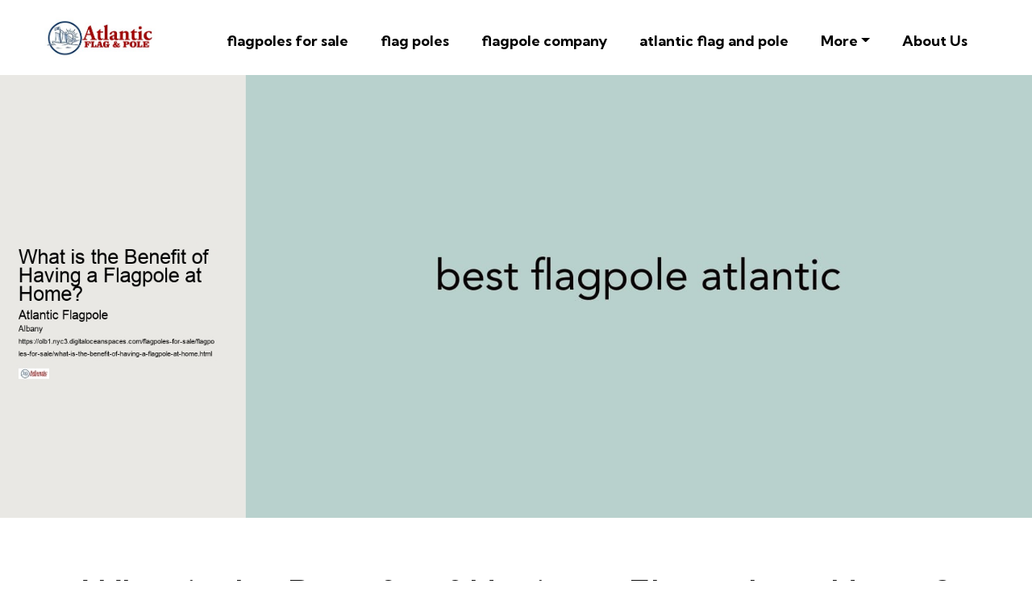

--- FILE ---
content_type: text/html
request_url: https://olb1.nyc3.digitaloceanspaces.com/flagpoles-for-sale/what-is-the-benefit-of-having-a-flagpole-at-home.html
body_size: 57639
content:

<!DOCTYPE html>
<html lang="en">
<head>
 <title>What is the Benefit of Having a Flagpole at Home?</title>
    <link rel="canonical" href="https://olb1.nyc3.digitaloceanspaces.com/flagpoles-for-sale/what-is-the-benefit-of-having-a-flagpole-at-home.html" />

<link rel="shortcut icon" href="img/logo.jpg" alt="What is the Benefit of Having a Flagpole at Home?" />
  <meta charset="utf-8">
<meta name="title" content="What is the Benefit of Having a Flagpole at Home?">
<meta name="DC.title" lang="en" content="What is the Benefit of Having a Flagpole at Home?">

        <meta name="viewport" content="width=device-width, initial-scale=1.0, shrink-to-fit=no">


<meta name="description" content="">
<meta name="keywords" content="What is the Benefit of Having a Flagpole at Home?, Buying Flagpoles, Benefits of Owning an American Flagpole, The History of Flagpole Company, Poles and Posts, What are the Different Types of Flagpoles Available for Commercial and Residential Use?, How to Make an Elegant Statement with a Flagpole from Our Company, Popular Materials Used in Building Flagpoles">
<meta name="author" content="Buying Flagpoles">
  
  <link rel="stylesheet" href="https://cdn.jsdelivr.net/npm/bootstrap@4.6.1/dist/css/bootstrap.min.css">
  <link rel="stylesheet" href="https://fonts.googleapis.com/css?family=Kumbh+Sans:100,200,300,400,500,600,700,800,900&amp;display=swap" as="style" onload="this.onload=null;this.rel='stylesheet'">
  <script src="https://cdn.jsdelivr.net/npm/jquery@3.5.1/dist/jquery.slim.min.js"></script>
  <script src="https://cdn.jsdelivr.net/npm/popper.js@1.16.1/dist/umd/popper.min.js"></script>
  <script src="https://cdn.jsdelivr.net/npm/bootstrap@4.6.1/dist/js/bootstrap.bundle.min.js"></script>

    <link rel="stylesheet" href="https://cdnjs.cloudflare.com/ajax/libs/font-awesome/4.7.0/css/font-awesome.min.css">
 <style type="text/css">
*{
    font-family: 'Kumbh Sans', sans-serif;
}
 html{ scroll-behavior: smooth;
}
    .navbar a{font-size: 18px;
        font-weight: bold;
        color: black!important;
    }
    .btn-md{
            padding: 15px 30px;
            border-radius: 0;
    }
    .mbr-section-subsection{
        color: #999999;
     font-size: 20px;
    margin-bottom: 21px;
    }
    .mbr-section-h1{
        font-size: 46px!important;
    }
    .text-grey{
        color: #404040;
    }
    .content1{
        font-size: 16px!important;
         color: #606060;
    }
    .bg-brown{
        background: #f2f0ec;
    }

      .bg-primary-new{
        background: #ffffff;
    
    }
          .bg-primary-new *{
                color:#101010!important ;
          }
    .display-4{
        font-size:45px!important;
    }
    .font-weight-400{
        font-weight: 400;
    }
    .display-iconfont {
    background-color: #000000;
    font-size: 30px;
    height: 56px;
    min-width: 56px;
    padding: 0.7rem;
    padding-top: 13px;
    color: #fff!important;
    border: 1px solid #000000;
    border-radius: 50%;
}

    .special-content h4{
     font-size:24px!important;   
    }
      .special-content p,.special-content a,.special-content label,.special-content span {
     font-size:16px!important;   
    }
    .special-content .card1{
        background: #eae8e4!important ;
    }
      .special-content .card2{
        background: #eddad8!important ;
    }
      .special-content .card3{
        background: #c1bebe!important ;
    }
      .special-content .card4{
        background: #bcd9df!important ;
    }
    .special-content .card1 *{
        color: #000000 ;
    }
      .special-content .card2 *{
        color: #000000 ;
    }
      .special-content .card3 *{
        color: #000000 ;
    }
      .special-content .card4 *{
        color: #000000 ;
    }
    body{
        color: #232323;
    }
   
    li a{
        color: #ff5722!important;

    }
    ul{
        list-style: circle;
    }
    a{
        text-decoration: none!important;
    }
    .bg-brown *{
        color:#000000;
  
    }
      .bg-brown a,.bg-primary-new a{
  color:#000000!important;     
        text-decoration: underline!important;
    }
    footer *{
        font-size : 16px!important;  
    }
    .bg-brown p,.bg-brown a,.bg-brown span,.bg-brown label{
            font-size: 16px!important;
    }
    
    .bg-primary-new p,.bg-primary-new span,.bg-primary-new label{
            font-size: 16px!important;
    }
 
  .bg-primary-new a{
         font-size: 16px ;
 }
 

    .contentImg:hover{
     box-shadow: 0 50px 50px -25px rgb(0 0 0 / 30%);
    transform: rotate(-2deg) scale(1.03);

    }
    .contentImg{
        transition: all 0.3s;
        border-radius: 30px;
    }
    iframe{
        border: none!important;
    }
    footer{
        background: #0b0b0b;
    color: #ffffff;
    }
    footer a{
         color:  #ffffff ;
         text-decoration: underline;

    }   
    .underlineShow {
    font-weight: inherit;
    background-image: linear-gradient(120deg, #ffc658 0%, #ffc658 100%);
    background-repeat: no-repeat;
    background-size: 100% 30%;
    background-position: 0 90%;
    transition: background-size 0.2s ease-in;
}
.allShow:hover,.underlineShow:hover{
        background-size: 100% 100%!important;
     
    background-image: linear-gradient(120deg,   #ffc658  0%,   #ffc658  100%)!important;
    background-repeat: no-repeat!important;
 
    background-position: 0 90%!important;
    transition: background-size 0.2s ease-in!important;
}
.icon-button i{
    font-size: 20px;
    padding: 10px;
}

.icon-button i:hover{
    color: #7CE0D3;
}
.blackPara{
        background: rgba(0,0,0,0.6);
    text-align: center;
}
.blackPara *{
    color: white!important;


}
/*.bg-image{
       background-image: linear-gradient(rgba(0,0,0,0),rgba(0,0,0,0)),url('img/what-is-the-benefit-of-having-a-flagpole-at-home.jpg');

 
    background-size: auto,cover;
    background-position: left;
 
    height: 720px;
    display: flex;
    justify-content: center;
    align-items: center;
}*/


.faq_area {
    position: relative;
    z-index: 1;
  
}

.faq-accordian {
    position: relative;
    z-index: 1;
}
.faq-accordian .card {
    position: relative;
    z-index: 1;
    margin-bottom: 1.5rem;
}
.faq-accordian .card:last-child {
    margin-bottom: 0;
}
.faq-accordian .card .card-header {
    background-color: #ffffff;
    padding: 0;
    border-bottom-color: #ebebeb;
}
.faq-accordian .card .card-header h6 {
    cursor: pointer;
    padding: 1.75rem 2rem;
    color: #3f43fd;
    display: -webkit-box;
    display: -ms-flexbox;
    display: flex;
    -webkit-box-align: center;
    -ms-flex-align: center;
    -ms-grid-row-align: center;
    align-items: center;
    -webkit-box-pack: justify;
    -ms-flex-pack: justify;
    justify-content: space-between;
}
.faq-accordian .card .card-header h6 span {
    font-size: 1.5rem;
}
.faq-accordian .card .card-header h6.collapsed {
    color: #070a57;
}
.faq-accordian .card .card-header h6.collapsed span {
    -webkit-transform: rotate(-180deg);
    transform: rotate(-180deg);
}
.faq-accordian .card .card-body {
    padding: 1.75rem 2rem;
}
.faq-accordian .card .card-body p:last-child {
    margin-bottom: 0;
}
.special-content .row-item {
    padding: 3rem;
    padding-top: 3.7rem;
    height: 100%;
}
.special-content .row-item.card1 {
    background:  #eae8e4;
}
.special-content .row-item.card2 {
    background:#eddad8;
}
 .special-content .row-item.card3 {
    background: #c1bebe;
}
 .special-content .row-item.card4 {
    background: #bcd9df;
}
.special-content .card-img {
    margin-bottom: 1.7rem;
    text-align: left;
}
.special-content .item-wrapper {
    margin-bottom: 1.5rem;
}
.display-card-title {
    margin-bottom: 1rem;
}

@media only screen and (max-width: 575px) {
    .support-button p {
        font-size: 14px;
    }
}

.support-button i {
    color: #3f43fd;
    font-size: 1.25rem;
}
@media only screen and (max-width: 575px) {
    .support-button i {
        font-size: 1rem;
    }
}

.support-button a {
    text-transform: capitalize;
    color: #2ecc71;
}
@media only screen and (max-width: 575px) {
    .support-button a {
        font-size: 13px;
    }
}
.news-widget-border{
    border: 1px solid #607d8b2e;
    border-radius: 5px;
    padding: 20px 20px;
background: white;
}
.display-8{
    font-size: 14px;
}
.display-9{
        font-size: 20px;
    font-weight: bold;
}
.news-widget{
        background: #F5F5F7;
}
.news-widget img{
    object-fit: cover;
    border-radius: 0px!important;
}
.icon-button i:hover{
       background: white;
    color: #ffc107;
    border-radius: 50%;
    width: 10mm;
    text-align: center;
    height: 10mm;
}
.icon-button  i{
     
    
 
    border-radius: 50%;
    width: 10mm;
    text-align: center;
    height: 10mm;
}
.banner-img{
     width: 100%;
 max-height: 720px;
  object-fit:cover;
  object-position:center;
  display:block;  
   max-height: 100%;
    max-width: 100%;
    margin: auto;
    position: absolute;
    top: 0;
    left: 0;
    
    right: 0;
}

.img-overlay{
    position: relative;
        min-height: 600px;
  }
@media only screen and (max-width:1000px){
    .img-overlay{
        min-height: 0px!important;
        
    }
    .mbr-section-h1 {
        font-size: 20px;
    }
    .mbr-section-subsection {
        font-size: 15px!important;
    }
    .bg-image{
        padding-bottom: 0px!important;
    }
}
.ILinks{
    text-decoration: underline!important;
}
.mbr-section-h2{
  font-size: 2rem!important;
}
</style>
 
 
<script type='application/ld+json'> 
{
  "@context": "http://www.schema.org",
  "@type": "ProfessionalService",
    "name": "Atlantic Flagpole",
  
  "sameAs": [
      "" ,    "https://www.facebook.com/AtlanticFlagpole" ,    "https://www.instagram.com/atlanticflagpole/" ,    "https://www.youtube.com/user/telescopingflagpole" ,    "https://twitter.com/atlanticflag" ,    "https://best-flag-pole.tumblr.com/" 

  ],
  
  "logo": "img/logo.jpg",
  "image": "img/logo.jpg",
    "address": {

    "@type": "PostalAddress",   
    "addressLocality": "Albany" 
     
  }  
   }
 </script>

 


<script type="application/ld+json">
{
  "@type": "WebPage",
  "@context": "http://www.schema.org",
  "temporalCoverage": "https://atlanticflagpole.com/",
  "significantLink": "https://atlanticflagpole.com/",
  "relatedLink": "https://atlanticflagpole.com/",
  "lastReviewed": "2021-12-01",
  "mainContentOfPage": {
    "about": {


      "sameAs": "https://atlanticflagpole.com/",


      "url": "https://olb1.nyc3.digitaloceanspaces.com/flagpoles-for-sale/what-is-the-benefit-of-having-a-flagpole-at-home.html",
      "additionalType": "https://atlanticflagpole.com/",
      "name": "Buying Flagpoles",
      "identifier": "https://atlanticflagpole.com/",
      "description": "Buying Flagpoles, Benefits of Owning an American Flagpole",
      "disambiguatingDescription": "Buying Flagpoles, Benefits of Owning an American Flagpole, The History of Flagpole Company, Poles and Posts, What are the Different Types of Flagpoles Available for Commercial and Residential Use?, How to Make an Elegant Statement with a Flagpole from Our Company, Popular Materials Used in Building Flagpoles",
      "alternateName": "Benefits of Owning an American Flagpole"
    },
    "accessibilitySummary": "Buying Flagpoles",
    "associatedMedia": {
      "embedUrl": "",
      "contentUrl": "",
      "about": {
        "sameAs": "https://atlanticflagpole.com/",
        "url": "https://olb1.nyc3.digitaloceanspaces.com/flagpoles-for-sale/what-is-the-benefit-of-having-a-flagpole-at-home.html"
      }
    }
  },
  "mainEntityOfPage": "https://atlanticflagpole.com/",
  "keywords": ["Buying Flagpoles", "Benefits of Owning an American Flagpole", "The History of Flagpole Company", "Poles and Posts", "What are the Different Types of Flagpoles Available for Commercial and Residential Use?", "How to Make an Elegant Statement with a Flagpole from Our Company", "Popular Materials Used in Building Flagpoles"],
  "award": [
    "Best Buying Flagpoles", "Best Benefits of Owning an American Flagpole", "Best The History of Flagpole Company", "Best Poles and Posts", "Best What are the Different Types of Flagpoles Available for Commercial and Residential Use?", "Best How to Make an Elegant Statement with a Flagpole from Our Company", "Best Popular Materials Used in Building Flagpoles"
  ],
  "teaches": ["Buying Flagpoles","Benefits of Owning an American Flagpole","The History of Flagpole Company","Poles and Posts","What are the Different Types of Flagpoles Available for Commercial and Residential Use?","How to Make an Elegant Statement with a Flagpole from Our Company","Popular Materials Used in Building Flagpoles"],
  "offers": [{
    "sku": "Buying Flagpoles",
    "availabilityStarts": "2023-03-01 11:25:51",
    "priceCurrency": "USD"
  },
  {
    "sku": "Benefits of Owning an American Flagpole",
    "availabilityStarts":"2023-03-01 11:25:51",
    "priceCurrency": "USD"
  }
 ,
 {
    "sku": "The History of Flagpole Company",
    "availabilityStarts":"2023-03-01 11:25:51",
    "priceCurrency": "USD"
  },
  {
    "sku": "Poles and Posts",
    "availabilityStarts":"2023-03-01 11:25:51",
    "priceCurrency": "USD"
  },
  {
    "sku": "What are the Different Types of Flagpoles Available for Commercial and Residential Use?",
    "availabilityStarts":"2023-03-01 11:25:51",
    "priceCurrency": "USD"
  },
  {
    "sku": "How to Make an Elegant Statement with a Flagpole from Our Company",
    "availabilityStarts": "2023-03-01 11:25:51",
    "priceCurrency": "USD"
  },
  {
    "sku": "Popular Materials Used in Building Flagpoles",
    "availabilityStarts":"2023-03-01 11:25:51",
    "priceCurrency": "USD"
  }  
  ],
  "educationalUse": ["Buying Flagpoles","Benefits of Owning an American Flagpole", "The History of Flagpole Company", "Poles and Posts", "What are the Different Types of Flagpoles Available for Commercial and Residential Use?", "How to Make an Elegant Statement with a Flagpole from Our Company", "Popular Materials Used in Building Flagpoles"],
  "text": "Buying Flagpoles, Benefits of Owning an American Flagpole, The History of Flagpole Company, Poles and Posts, What are the Different Types of Flagpoles Available for Commercial and Residential Use?, How to Make an Elegant Statement with a Flagpole from Our Company, Popular Materials Used in Building Flagpoles",
  "workExample": {
    "about": {
      "sameAs": "https://atlanticflagpole.com/",
      "url": "https://olb1.nyc3.digitaloceanspaces.com/flagpoles-for-sale/what-is-the-benefit-of-having-a-flagpole-at-home.html"
    }
  },
  "citation": {
    "@type": "CreativeWork",
    "about": {
      "url": "https://olb1.nyc3.digitaloceanspaces.com/flagpoles-for-sale/what-is-the-benefit-of-having-a-flagpole-at-home.html",
      "sameAs": "https://atlanticflagpole.com/"
    }
  }

    ,
"hasPart":[


            
{
      "@context": "https://schema.org",
        "@type": "FAQPage",
        "description":"In this section we will answer the most common questions to What is the Benefit of Having a Flagpole at Home?",
        "alternativeHeadline": "The most frequently asked questions about What is the Benefit of Having a Flagpole at Home?",
        "url": "what-is-the-benefit-of-having-a-flagpole-at-home.html",
        "mainEntity": [                        



                        ]
    }
 
  

]





}
</script>




 
<script type="application/ld+json">
{
"@context": "http://schema.org/",
"@type": "Product",
"name": "What is the Benefit of Having a Flagpole at Home?",
"aggregateRating": {
"@type": "AggregateRating",
    "ratingValue" : "3" ,
    "ratingCount": "3",
    "reviewCount": "4"
        }
}
</script>

    </head>
    
<body>
 <nav class="navbar navbar-expand-lg navbar-light bg-white px-md-5 pt-3 pb-3">
 


      <a class="navbar-brand" href="https://olb1.nyc3.digitaloceanspaces.com/flagpoles-for-sale/flagpoles-for-sale.html"  >
       

<img alt="" src="img/logo.jpg"    width="150px"   >

             </a>
  


  <button class="navbar-toggler" type="button" data-toggle="collapse" data-target="#navbarSupportedContent" aria-controls="navbarSupportedContent" aria-expanded="false" aria-label="Toggle navigation">
    <span class="navbar-toggler-icon"></span>
  </button>

  <div class="collapse navbar-collapse" id="navbarSupportedContent">
    <ul class="navbar-nav ml-auto">
          

         


                <li class="mt-2 nav-item pr-md-4"><a   class="nav-link allShow   " href="https://olb1.nyc3.digitaloceanspaces.com/flagpoles-for-sale/flagpoles-for-sale.html"  >flagpoles for sale</a></li>
      <li class="mt-2 nav-item pr-md-4"><a   class="nav-link allShow   " href="https://olb1.nyc3.digitaloceanspaces.com/flagpoles-for-sale/flag-poles.html"  >flag poles</a></li>
       <li class="mt-2  nav-item pr-md-4"><a  class="nav-link allShow   "  href="https://olb1.nyc3.digitaloceanspaces.com/flagpoles-for-sale/flagpole-company.html"  >flagpole company</a></li>
        <li class="mt-2  nav-item pr-md-4"><a   class="nav-link allShow   " href="https://olb1.nyc3.digitaloceanspaces.com/flagpoles-for-sale/atlantic-flag-and-pole.html"  >atlantic flag and pole</a></li>
         

         <li class="mt-2 nav-item pr-md-4 dropdown"> 
  <a  class="nav-link allShow  dropdown-toggle" href="#" id="navbarDropdown" role="button" data-toggle="dropdown" aria-expanded="false">More</a>
    <div class="dropdown-menu dropdown-menu-right" aria-labelledby="navbarDropdown">
      
    <a  class="dropdown-item" href="https://olb1.nyc3.digitaloceanspaces.com/flagpoles-for-sale/flags-for-flagpole.html"  >flags for flagpole</a>
        

      
    <a  class="dropdown-item" href="https://olb1.nyc3.digitaloceanspaces.com/flagpoles-for-sale/best-flagpole-atlantic.html"  >best flagpole atlantic</a>
        

      
    <a  class="dropdown-item" href="https://olb1.nyc3.digitaloceanspaces.com/flagpoles-for-sale/flag-and-pole-reviews.html"  >flag and pole reviews</a>
        

      
    <a  class="dropdown-item" href="https://olb1.nyc3.digitaloceanspaces.com/flagpoles-for-sale/flag-poles-made-in-usa.html"  >flag poles made in usa</a>
        

      
    <a  class="dropdown-item" href="https://olb1.nyc3.digitaloceanspaces.com/flagpoles-for-sale/flagpole.html"  >flagpole</a>
        

      
    <a  class="dropdown-item" href="https://olb1.nyc3.digitaloceanspaces.com/flagpoles-for-sale/flagpoles.html"  >flagpoles</a>
        

      
    <a  class="dropdown-item" href="https://olb1.nyc3.digitaloceanspaces.com/flagpoles-for-sale/flag.html"  >flag</a>
        

      
    <a  class="dropdown-item" href="https://olb1.nyc3.digitaloceanspaces.com/flagpoles-for-sale/poles.html"  >poles</a>
        

      
    <a  class="dropdown-item" href="https://olb1.nyc3.digitaloceanspaces.com/flagpoles-for-sale/sale.html"  >sale</a>
        

      
    <a  class="dropdown-item" href="https://olb1.nyc3.digitaloceanspaces.com/flagpoles-for-sale/for-sale.html"  >for sale</a>
        

      
    <a  class="dropdown-item" href="https://olb1.nyc3.digitaloceanspaces.com/flagpoles-for-sale/home-garden.html"  >Home & Garden</a>
        

      
    <a  class="dropdown-item" href="https://olb1.nyc3.digitaloceanspaces.com/flagpoles-for-sale/buy-flagpole.html"  >Buy Flagpole</a>
        

      
    <a  class="dropdown-item" href="https://olb1.nyc3.digitaloceanspaces.com/flagpoles-for-sale/buying-flagpoles.html"  >Buying Flagpoles</a>
        

      
    <a  class="dropdown-item" href="https://olb1.nyc3.digitaloceanspaces.com/flagpoles-for-sale/selling-flagpoles.html"  >Selling Flagpoles</a>
        

      
    <a  class="dropdown-item" href="https://olb1.nyc3.digitaloceanspaces.com/flagpoles-for-sale/flagpoles-for-sale-2.html"  >flagpoles for sale</a>
        

      
    <a  class="dropdown-item" href="https://olb1.nyc3.digitaloceanspaces.com/flagpoles-for-sale/home-garden-supplies.html"  >Home & Garden Supplies</a>
        

      
    <a  class="dropdown-item" href="https://olb1.nyc3.digitaloceanspaces.com/flagpoles-for-sale/poles-and-posts.html"  >Poles and Posts</a>
        

      
    <a  class="dropdown-item" href="https://olb1.nyc3.digitaloceanspaces.com/flagpoles-for-sale/flags-on-poles.html"  >Flags on Poles</a>
        

      
    <a  class="dropdown-item" href="https://olb1.nyc3.digitaloceanspaces.com/flagpoles-for-sale/flagstaffs-for-sale.html"  >Flagstaffs for Sale</a>
        

      
    <a  class="dropdown-item" href="https://olb1.nyc3.digitaloceanspaces.com/flagpoles-for-sale/flagstaffs-for-sale-2.html"  >Flagstaffs for Sale</a>
        

      
    <a  class="dropdown-item" href="https://olb1.nyc3.digitaloceanspaces.com/flagpoles-for-sale/outdoor-structures-and-decorations.html"  >Outdoor Structures and Decorations</a>
        

      
    <a  class="dropdown-item" href="https://olb1.nyc3.digitaloceanspaces.com/flagpoles-for-sale/garden-flagpoles-for-sale.html"  >Garden Flagpoles for Sale</a>
        

      
    <a  class="dropdown-item" href="https://olb1.nyc3.digitaloceanspaces.com/flagpoles-for-sale/commercial-flagpoles-for-sale.html"  >Commercial Flagpoles for Sale</a>
        

      
    <a  class="dropdown-item" href="https://olb1.nyc3.digitaloceanspaces.com/flagpoles-for-sale/large-flagpoles-for-sale.html"  >Large Flagpoles for Sale</a>
        

      
    <a  class="dropdown-item" href="https://olb1.nyc3.digitaloceanspaces.com/flagpoles-for-sale/local-stores-with-flagpoles-for-sale.html"  >Local Stores with Flagpoles For Sale</a>
        

      
    <a  class="dropdown-item" href="https://olb1.nyc3.digitaloceanspaces.com/flagpoles-for-sale/stands.html"  >Stands</a>
        

      
    <a  class="dropdown-item" href="https://olb1.nyc3.digitaloceanspaces.com/flagpoles-for-sale/homeowners.html"  >Homeowners</a>
        

      
    <a  class="dropdown-item" href="https://olb1.nyc3.digitaloceanspaces.com/flagpoles-for-sale/flag-poles-2.html"  >flag poles</a>
        

      
    <a  class="dropdown-item" href="https://olb1.nyc3.digitaloceanspaces.com/flagpoles-for-sale/outdoor-decor.html"  >Outdoor Decor</a>
        

      
    <a  class="dropdown-item" href="https://olb1.nyc3.digitaloceanspaces.com/flagpoles-for-sale/home-garden-2.html"  >Home & Garden</a>
        

      
    <a  class="dropdown-item" href="https://olb1.nyc3.digitaloceanspaces.com/flagpoles-for-sale/flags-banners.html"  >Flags & Banners</a>
        

      
    <a  class="dropdown-item" href="https://olb1.nyc3.digitaloceanspaces.com/flagpoles-for-sale/telescopic-flagpole.html"  >Telescopic flagpole</a>
        

      
    <a  class="dropdown-item" href="https://olb1.nyc3.digitaloceanspaces.com/flagpoles-for-sale/indoor-flagpoles.html"  >Indoor flagpoles</a>
        

      
    <a  class="dropdown-item" href="https://olb1.nyc3.digitaloceanspaces.com/flagpoles-for-sale/commercial-flagpoles.html"  >Commercial flagpoles</a>
        

      
    <a  class="dropdown-item" href="https://olb1.nyc3.digitaloceanspaces.com/flagpoles-for-sale/country-flags.html"  >Country flags</a>
        

      
    <a  class="dropdown-item" href="https://olb1.nyc3.digitaloceanspaces.com/flagpoles-for-sale/portable-flagpoles.html"  >Portable flagpoles</a>
        

      
    <a  class="dropdown-item" href="https://olb1.nyc3.digitaloceanspaces.com/flagpoles-for-sale/national-flags.html"  >National flags</a>
        

      
    <a  class="dropdown-item" href="https://olb1.nyc3.digitaloceanspaces.com/flagpoles-for-sale/ground-spike-flagpole.html"  >Ground spike flagpole</a>
        

      
    <a  class="dropdown-item" href="https://olb1.nyc3.digitaloceanspaces.com/flagpoles-for-sale/what-is-the-benefit-of-having-a-flagpole-at-home.html"  >What is the Benefit of Having a Flagpole at Home?</a>
        

      
    <a  class="dropdown-item" href="https://olb1.nyc3.digitaloceanspaces.com/flagpoles-for-sale/what-is-the-easiest-way-to-install-a-flagpole-in-your-yard.html"  >What is the Easiest Way to Install a Flagpole in Your Yard?</a>
        

      
    <a  class="dropdown-item" href="https://olb1.nyc3.digitaloceanspaces.com/flagpoles-for-sale/what-is-the-right-height-for-a-flagpole-in-your-garden.html"  >What is the Right Height for a Flagpole in Your Garden?</a>
        

      
    <a  class="dropdown-item" href="https://olb1.nyc3.digitaloceanspaces.com/flagpoles-for-sale/what-is-the-most-durable-material-for-a-long-lasting-flagpole.html"  >What is the Most Durable Material for a Long-Lasting Flagpole?</a>
        

      
    <a  class="dropdown-item" href="https://olb1.nyc3.digitaloceanspaces.com/flagpoles-for-sale/what-are-the-different-types-of-flagpoles-available-on-sale.html"  >What are the Different Types of Flagpoles Available on Sale?</a>
        

      
    <a  class="dropdown-item" href="https://olb1.nyc3.digitaloceanspaces.com/flagpoles-for-sale/what-are-some-tips-for-maintaining-your-outdoor-flagpole.html"  >What are Some Tips for Maintaining Your Outdoor Flagpole?</a>
        

      
    <a  class="dropdown-item" href="https://olb1.nyc3.digitaloceanspaces.com/flagpoles-for-sale/what-are-some-creative-ways-to-use-a-flagpole-in-your-home-decorating-ideas.html"  >What are Some Creative Ways to Use A Flagpole In Your Home Decorating Ideas?</a>
        

      
    <a  class="dropdown-item" href="https://olb1.nyc3.digitaloceanspaces.com/flagpoles-for-sale/how-to-make-your-home-look-more-patriotic-with-a-flagpole.html"  >How to Make Your Home Look More Patriotic with a Flagpole</a>
        

      
    <a  class="dropdown-item" href="https://olb1.nyc3.digitaloceanspaces.com/flagpoles-for-sale/how-to-add-an-elegant-touch-to-your-yard-with-a-flagpole.html"  >How to Add an Elegant Touch to Your Yard with a Flagpole</a>
        

      
    <a  class="dropdown-item" href="https://olb1.nyc3.digitaloceanspaces.com/flagpoles-for-sale/how-to-show-off-your-national-pride-with-a-flagpole.html"  >How to Show Off Your National Pride with a Flagpole</a>
        

      
    <a  class="dropdown-item" href="https://olb1.nyc3.digitaloceanspaces.com/flagpoles-for-sale/how-to-instantly-upgrade-the-look-of-your-property-with-a-flagpole.html"  >How to Instantly Upgrade the Look of Your Property with a Flagpole</a>
        

      
    <a  class="dropdown-item" href="https://olb1.nyc3.digitaloceanspaces.com/flagpoles-for-sale/how-to-make-sure-everyone-sees-youre-proudly-displaying-the-flag.html"  >How to Make Sure Everyone Sees You're Proudly Displaying the Flag</a>
        

      
    <a  class="dropdown-item" href="https://olb1.nyc3.digitaloceanspaces.com/flagpoles-for-sale/how-to-give-your-garden-an-instant-refresh-with-a-flagpole.html"  >How to Give Your Garden an Instant Refresh with a Flagpole</a>
        

      
    <a  class="dropdown-item" href="https://olb1.nyc3.digitaloceanspaces.com/flagpoles-for-sale/how-to-create-a-striking-entryway-for-guests-with-a-flagpole.html"  >How to Create a Striking Entryway for Guests with a Flagpole</a>
        

      
    <a  class="dropdown-item" href="https://olb1.nyc3.digitaloceanspaces.com/flagpoles-for-sale/how-to-find-the-perfect-flagpole-for-any-outdoor-space.html"  >How to Find the Perfect Flagpole for Any Outdoor Space</a>
        

      
    <a  class="dropdown-item" href="https://olb1.nyc3.digitaloceanspaces.com/flagpoles-for-sale/types-of-flagpoles-for-sale.html"  >Types of Flagpoles for Sale</a>
        

      
    <a  class="dropdown-item" href="https://olb1.nyc3.digitaloceanspaces.com/flagpoles-for-sale/benefits-of-installing-a-flagpole.html"  >Benefits of Installing a Flagpole</a>
        

      
    <a  class="dropdown-item" href="https://olb1.nyc3.digitaloceanspaces.com/flagpoles-for-sale/how-to-choose-the-right-flagpole.html"  >How to Choose the Right Flagpole</a>
        

      
    <a  class="dropdown-item" href="https://olb1.nyc3.digitaloceanspaces.com/flagpoles-for-sale/popular-materials-used-in-building-flagpoles.html"  >Popular Materials Used in Building Flagpoles</a>
        

      
    <a  class="dropdown-item" href="https://olb1.nyc3.digitaloceanspaces.com/flagpoles-for-sale/regulations-and-restrictions-on-flagpole-installation.html"  >Regulations and Restrictions on Flagpole Installation</a>
        

      
    <a  class="dropdown-item" href="https://olb1.nyc3.digitaloceanspaces.com/flagpoles-for-sale/different-ways-to-mount-a-flagpole.html"  >Different Ways to Mount a Flagpole</a>
        

      
    <a  class="dropdown-item" href="https://olb1.nyc3.digitaloceanspaces.com/flagpoles-for-sale/cost-factors-when-purchasing-a-flagpole.html"  >Cost Factors When Purchasing a Flagpole</a>
        

      
    <a  class="dropdown-item" href="https://olb1.nyc3.digitaloceanspaces.com/flagpoles-for-sale/maintenance-requirements-for-owning-a-flagpole.html"  >Maintenance Requirements for Owning a Flagpole</a>
        

      
    <a  class="dropdown-item" href="https://olb1.nyc3.digitaloceanspaces.com/flagpoles-for-sale/where-to-buy-high-quality-and-affordable-flagpoles.html"  >Where to Buy High Quality and Affordable Flagpoles</a>
        

      
    <a  class="dropdown-item" href="https://olb1.nyc3.digitaloceanspaces.com/flagpoles-for-sale/what-is-the-secret-to-installing-a-high-quality-flagpole.html"  >What is the Secret to Installing a High-Quality Flagpole?</a>
        

      
    <a  class="dropdown-item" href="https://olb1.nyc3.digitaloceanspaces.com/flagpoles-for-sale/what-is-the-best-way-to-display-your-national-pride.html"  >What is the Best Way to Display Your National Pride?</a>
        

      
    <a  class="dropdown-item" href="https://olb1.nyc3.digitaloceanspaces.com/flagpoles-for-sale/what-is-the-most-durable-flagpole-option-on-the-market-today.html"  >What is the Most Durable Flagpole Option on the Market Today?</a>
        

      
    <a  class="dropdown-item" href="https://olb1.nyc3.digitaloceanspaces.com/flagpoles-for-sale/what-are-the-benefits-of-investing-in-a-professional-flagpole-installation-service.html"  >What are the Benefits of Investing in a Professional Flagpole Installation Service?</a>
        

      
    <a  class="dropdown-item" href="https://olb1.nyc3.digitaloceanspaces.com/flagpoles-for-sale/what-are-the-different-types-of-flagpoles-available-for-commercial-and-residential-use.html"  >What are the Different Types of Flagpoles Available for Commercial and Residential Use?</a>
        

      
    <a  class="dropdown-item" href="https://olb1.nyc3.digitaloceanspaces.com/flagpoles-for-sale/what-is-the-right-height-for-a-flagpole-and-how-can-you-make-sure-it-stays-securely-in-place.html"  >What is the Right Height for a Flagpole and How Can You Make Sure It Stays Securely in Place?</a>
        

      
    <a  class="dropdown-item" href="https://olb1.nyc3.digitaloceanspaces.com/flagpoles-for-sale/what-innovations-in-design-are-making-flags-and-flagpoles-more-attractive-than-ever-before.html"  >What Innovations in Design Are Making Flags and Flagpoles More Attractive Than Ever Before?</a>
        

      
    <a  class="dropdown-item" href="https://olb1.nyc3.digitaloceanspaces.com/flagpoles-for-sale/what-do-professionals-look-for-when-choosing-a-reliable-flagpole-company.html"  >What Do Professionals Look for When Choosing a Reliable Flagpole Company?</a>
        

      
    <a  class="dropdown-item" href="https://olb1.nyc3.digitaloceanspaces.com/flagpoles-for-sale/how-to-add-a-touch-of-patriotism-to-your-home-get-a-flagpole.html"  >How to Add a Touch of Patriotism to Your Home - Get a Flagpole!</a>
        

      
    <a  class="dropdown-item" href="https://olb1.nyc3.digitaloceanspaces.com/flagpoles-for-sale/how-to-showcase-your-countrys-pride-invest-in-a-quality-flagpole.html"  >How to Showcase Your Country's Pride - Invest in a Quality Flagpole!</a>
        

      
    <a  class="dropdown-item" href="https://olb1.nyc3.digitaloceanspaces.com/flagpoles-for-sale/how-to-make-an-elegant-statement-with-a-flagpole-from-our-company.html"  >How to Make an Elegant Statement with a Flagpole from Our Company</a>
        

      
    <a  class="dropdown-item" href="https://olb1.nyc3.digitaloceanspaces.com/flagpoles-for-sale/how-to-enhance-your-landscape-with-an-eye-catching-flagpole.html"  >How to Enhance Your Landscape with an Eye-Catching Flagpole</a>
        

      
    <a  class="dropdown-item" href="https://olb1.nyc3.digitaloceanspaces.com/flagpoles-for-sale/how-to-get-the-best-value-for-your-money-on-flagpoles.html"  >How to Get the Best Value for Your Money on Flagpoles</a>
        

      
    <a  class="dropdown-item" href="https://olb1.nyc3.digitaloceanspaces.com/flagpoles-for-sale/how-to-be-ready-for-any-special-occasion-with-a-custom-made-flagpole.html"  >How to Be Ready for Any Special Occasion with a Custom-Made Flagpole</a>
        

      
    <a  class="dropdown-item" href="https://olb1.nyc3.digitaloceanspaces.com/flagpoles-for-sale/how-to-instantly-boost-curb-appeal-with-an-impressive-flagpole.html"  >How to Instantly Boost Curb Appeal with an Impressive Flagpole</a>
        

      
    <a  class="dropdown-item" href="https://olb1.nyc3.digitaloceanspaces.com/flagpoles-for-sale/how-to-create-lasting-memories-with-a-durable-and-stylish-flagpole.html"  >How to Create Lasting Memories with a Durable and Stylish Flagpole</a>
        

      
    <a  class="dropdown-item" href="https://olb1.nyc3.digitaloceanspaces.com/flagpoles-for-sale/the-history-of-flagpole-company.html"  >The History of Flagpole Company</a>
        

      
    <a  class="dropdown-item" href="https://olb1.nyc3.digitaloceanspaces.com/flagpoles-for-sale/benefits-of-installing-a-flagpole-2.html"  >Benefits of Installing a Flagpole</a>
        

      
    <a  class="dropdown-item" href="https://olb1.nyc3.digitaloceanspaces.com/flagpoles-for-sale/different-types-of-flagpoles-and-accessories.html"  >Different Types of Flagpoles and Accessories</a>
        

      
    <a  class="dropdown-item" href="https://olb1.nyc3.digitaloceanspaces.com/flagpoles-for-sale/design-considerations-for-installing-a-flagpole.html"  >Design Considerations for Installing a Flagpole</a>
        

      
    <a  class="dropdown-item" href="https://olb1.nyc3.digitaloceanspaces.com/flagpoles-for-sale/proper-maintenance-of-a-flagpole.html"  >Proper Maintenance of a Flagpole</a>
        

      
    <a  class="dropdown-item" href="https://olb1.nyc3.digitaloceanspaces.com/flagpoles-for-sale/safety-tips-for-working-with-flagpole.html"  >Safety Tips for Working with Flagpole</a>
        

      
    <a  class="dropdown-item" href="https://olb1.nyc3.digitaloceanspaces.com/flagpoles-for-sale/how-to-choose-the-right-flagpole-2.html"  >How to Choose the Right Flagpole</a>
        

      
    <a  class="dropdown-item" href="https://olb1.nyc3.digitaloceanspaces.com/flagpoles-for-sale/celebrate-holidays-and-special-occasions-with-flags.html"  >Celebrate Holidays and Special Occasions with Flags</a>
        

      
    <a  class="dropdown-item" href="https://olb1.nyc3.digitaloceanspaces.com/flagpoles-for-sale/creative-ideas-for-decorating-your-space-with-flags.html"  >Creative Ideas for Decorating Your Space with Flags</a>
        

      
    <a  class="dropdown-item" href="https://olb1.nyc3.digitaloceanspaces.com/flagpoles-for-sale/what-is-the-secret-behind-usa-made-flag-poles.html"  >What is the Secret Behind USA-Made Flag Poles?</a>
        

      
    <a  class="dropdown-item" href="https://olb1.nyc3.digitaloceanspaces.com/flagpoles-for-sale/what-is-the-difference-between-us-made-and-imported-flag-poles.html"  >What is the Difference Between US-Made and Imported Flag Poles?</a>
        

      
    <a  class="dropdown-item" href="https://olb1.nyc3.digitaloceanspaces.com/flagpoles-for-sale/what-is-the-benefit-of-buying-a-flag-pole-made-in-usa.html"  >What is the Benefit of Buying a Flag Pole Made in USA</a>
        

      
    <a  class="dropdown-item" href="https://olb1.nyc3.digitaloceanspaces.com/flagpoles-for-sale/what-is-special-about-our-american-made-flag-poles.html"  >What is Special About Our American-Made Flag Poles?</a>
        

      
    <a  class="dropdown-item" href="https://olb1.nyc3.digitaloceanspaces.com/flagpoles-for-sale/what-makes-usa-made-flag-poles-so-durable.html"  >What Makes USA-Made Flag Poles So Durable?</a>
        

      
    <a  class="dropdown-item" href="https://olb1.nyc3.digitaloceanspaces.com/flagpoles-for-sale/what-makes-us-made-flag-poles-different-from-others.html"  >What Makes US-Made Flag Poles Different From Others?</a>
        

      
    <a  class="dropdown-item" href="https://olb1.nyc3.digitaloceanspaces.com/flagpoles-for-sale/what-sets-our-usa-made-flag-poles-apart-from-the-rest.html"  >What Sets Our USA-Made Flag Poles Apart From the Rest?</a>
        

      
    <a  class="dropdown-item" href="https://olb1.nyc3.digitaloceanspaces.com/flagpoles-for-sale/what-quality-standards-do-our-usa-made-flag-poles-meet.html"  >What Quality Standards Do Our USA-Made Flag Poles Meet?</a>
        

      
    <a  class="dropdown-item" href="https://olb1.nyc3.digitaloceanspaces.com/flagpoles-for-sale/how-to-add-a-touch-of-patriotism-with-a-usa-made-flagpole.html"  >How to Add a Touch of Patriotism with a USA-Made Flagpole</a>
        

      </div>
 
</li>
          

    <li  class="mt-2   nav-item pr-md-4" >                          <a   class="nav-link allShow   " rel=nofollow   href="https://olb1.nyc3.digitaloceanspaces.com/flagpoles-for-sale/about-us.html"  >
            About Us</a></li>
      
     
 
  
    </ul>
     
  </div>
</nav>
 













  
<div class="container-fluid  img-overlay    bg-image  ">
                <img src="img/what-is-the-benefit-of-having-a-flagpole-at-home.jpg" width="100%" class=" banner-img  " alt="What is the Benefit of Having a Flagpole at Home?" title="What is the Benefit of Having a Flagpole at Home? Atlantic Flagpole">
        </div>
 
<div class="container-fluid    bg-primary-new   ">
            <div class="row     pb-5">


    <div class="container  pt-3 pb-5 ">
        <div class="row    ">
            <div class="col-lg-12 text-center  "  id="Buying Flagpoles">
                
                <h1 class="mbr-section-h1  text-white   mb-0 "> 
                           
        
                                    
        
                    What is the Benefit of Having a Flagpole at Home?                 

              
         
                   
        </h1>       <h2 class="mbr-section-subsection text-white "><b> 
                                
        
                    Buying Flagpoles</b></h2></div>



 
 
            
 


             


            <div class="     col-lg-12 m-auto  " style>



                <div class="content1  "  >



                  Transition: Despite these advantages, there are some drawbacks associated with telescoping flagpoles as well. Telescoping flagpoles can range from reasonably priced to quite expensive depending on size and materials used. Then, begin gently pushing it upwards until it is fully extended – no jerking motions allowed! Once that is done, insert any stabilizing supports as necessary and secure them tightly; this will help prevent bending or breaking of the pole. Cost Considerations When Purchasing an Extendable Flag PoleCost Considerations When Purchasing an Extendable Flag PolePurchasing an extendable flag pole isn't a decision to be taken lightly.



                                                    <a class="allShow  ILinks c1" href="https://olb1.nyc3.digitaloceanspaces.com/flagpoles-for-sale/flagpoles-for-sale.html">


                        flagpoles for sale                                </a>
                                  

                         

                       
        
 



                </div>
            </div>
        </div>
    </div>
      </div>
</div>
<div class="container-fluid py-4 bg-brown">
    <div class="container py-5">
        <div class="row">
            <div class="col-lg-5">
                <h2  class="display-4 mt-2 font-weight-400" id="Benefits of Owning an American Flagpole">Benefits of Owning an American Flagpole   —</h2>
                
                <ul>
                         <li><a class="" href="#Buying Flagpoles">Buying Flagpoles</a></li>
              <li><a class="" href="#Benefits of Owning an American Flagpole">Benefits of Owning an American Flagpole</a></li>
      <li><a class="" href="#The History of Flagpole Company">The History of Flagpole Company</a></li>
      <li><a class="" href="#Poles and Posts">Poles and Posts</a></li>
      
  <li><a class="" href="#What are the Different Types of Flagpoles Available for Commercial and Residential Use?">What are the Different Types of Flagpoles Available for Commercial and Residential Use?</a></li>
    
  <li><a class="" href="#How to Make an Elegant Statement with a Flagpole from Our Company">How to Make an Elegant Statement with a Flagpole from Our Company</a></li>
    <li><a class="" href="#Popular Materials Used in Building Flagpoles">Popular Materials Used in Building Flagpoles</a></li>



 
         

                    </ul>
            </div>
            <div class="col-lg-7 pt-5 content2">
                <div> This makes them ideal for situations where the pole needs to be moved around frequently, as well as situations like parades or rallies where the exact size isn't known in advance. Also, if the ground isn't level or sturdy enough where you want to place your pole then anchoring it securely could be difficult without sinking into concrete footings or using weights at the base. In America for instance, since the Revolutionary War era there has been a strong appreciation for raising the Stars and Stripes at prominent places throughout cities and towns across the country; often alongside other symbols of national pride. They also served to unite people under one banner.</div>
                      
                












            </div>
        </div>
    </div>
</div>







































<div class="container-fluid py-4 bg-primary-new">
    <div class="container py-5">
        <div class="row" id="The History of Flagpole Company">
                
                    
            <div class="col-lg-6 pt-5 ">
                 <h3 class="display-4 mt-2 font-weight-400" id="The History of Flagpole Company">The History of Flagpole Company                </h3>
                <div class="content3"> These colorful strands hang from the top of the pole and sway in the wind adding charm and character. Start by making sure all parts are properly lined up and held firmly together. If needed, tighten them with a screwdriver or wrench to ensure everything remains stable and secure. By following these simple guidelines we can ensure that our national pride will remain alive in hearts everywhere! To sum up: Respect your country by respecting its flags!Decorative Options for FlagpolesFlagpoles have long been a symbol of patriotism and pride for many countries. 
                                                      </div>
            </div>
                         <div class="col-lg-6    pt-5">
                      
                                          <img class="w-100 contentImg" src="img/page-2.jpeg" alt="The History of Flagpole Company">
                                            </div>
                        </div>
    </div>
</div>



<div class="container-fluid py-4 bg-brown">
      <div class="container py-5">
        <div class="row" id="Poles and Posts">
                
                                  <div class="col-lg-6    pt-5">
                                        <img class="w-100 contentImg" src="img/page-5.jpeg" alt="Poles and Posts">
                                            </div>
                
            <div class="col-lg-6 pt-5 ">
                 <h3 class="display-4 mt-2 font-weight-400" id="Poles and Posts">Poles and Posts                </h3>
                <div class="content4"> Moreover, consider investing in accessories such as harnesses or special flags for stunts; these might cost more initially but will yield greater results over time!By following these tips – from staying safe to investing in quality gear – you can ensure that every flight is an exciting adventure full of fun memories! With just a little bit of effort, you'll be able to take your flag flying experience to incredible heights (literally!) And enjoy all the benefits that come with it!How to Enjoy the Full Freedom of an Extendable Flag PoleHow to See the Bigger Picture with an Extendable Flag PoleSeeing the bigger picture is not always easy, but with an extendable flag pole it can be done! This tool allows us to survey a wide area and get a better understanding of our surroundings. They're also more affordable if you need multiple poles for an event or celebration - so there's no need to break the bank!Finally, installation is quick and hassle-free. Make sure it's in an area that will get plenty of air circulation and sunlight. Furthermore, extendable flag poles offer great value for money. For added stability you can use guy wires; these help balance the pole against gusty winds. However, it wasn't until the 1700s that the use of flagpoles became widespread. </div>
                                                            </div>
                   </div>
    </div>
</div>






<div class="container-fluid py-4 bg-primary-new">
    <div class="container py-5">
        <div class="row"  id="What are the Different Types of Flagpoles Available for Commercial and Residential Use?">
                      
                                     <div class="col-lg-6  pt-5 ">
                 <h4 class="display-4 mt-2 font-weight-400" id="What are the Different Types of Flagpoles Available for Commercial and Residential Use?">What are the Different Types of Flagpoles Available for Commercial and Residential Use?    
                </h4>
                <div class="content3">  In addition, the flag must not touch the ground nor should it be allowed to become tattered or faded due to overuse or neglect. Then, attach the rope to the secure object and pull it tight! After that, you can start adding weights or sandbags onto the end of the rope in order to raise your flagpole up higher. Finally, investing in quality equipment can go a long way towards making sure your flights are smoother and more enjoyable overall! Research different brands of flags and find ones that have features most suited for your specific needs – such as durability or lightweight design – then invest in those products for maximum performance potential. Next, make sure the rope is tied securely around the base of the flagpole. Specialty lighting kits are available if you don't want to put together one yourself. In conclusion, an outdoor flagpole is truly symbolic and brings honor to any property.</div>
                                                            </div>
             
                          <div class="col-lg-6    pt-5">
                                                    <img class="w-100 contentImg" src="img/page-2.jpeg" alt="What are the Different Types of Flagpoles Available for Commercial and Residential Use?">
                                            </div>
                         </div>
    </div>
</div>



 


<div class="container-fluid py-4 bg-brown">
        <div class="container py-5">
        <div class="row" id="">
                
                                  <div class="col-lg-6    pt-5">
                                                   <img class="w-100 contentImg" src="img/page-8.jpeg" alt="How to Make an Elegant Statement with a Flagpole from Our Company">
                                            </div>
                
            <div class="col-lg-6 pt-5 ">
                 <h5 class="display-4 mt-2 font-weight-400" id="How to Make an Elegant Statement with a Flagpole from Our Company">How to Make an Elegant Statement with a Flagpole from Our Company                </h5>
                <div class="content6"> First off, you'll want to think about the size of your flagpole. This is especially useful if you're flying a large-sized flag!Moreover, these poles come with corrosion-resistant features as well as UV inhibitors that will help protect your flags from fading over time. Not only will it look great, but it also serves as a great symbol of celebration. Next, start by loosening the screws on each section of the pole. </div>
                                                                 <p><a href="https://olb1.nyc3.digitaloceanspaces.com/flagpoles-for-sale/what-is-the-easiest-way-to-install-a-flagpole-in-your-yard.html">What is the Easiest Way to Install a Flagpole in Your Yard? </a></p>
                         </div>
                   </div>
    </div>
</div>






<div class="container-fluid py-4 bg-primary-new">
    <div class="container py-5">
        <div class="row" id="Popular Materials Used in Building Flagpoles">
                              <div class="col-lg-6 pt-5 ">
                 <h6 class="display-4 mt-2 font-weight-400">Popular Materials Used in Building Flagpoles  
                </h6>
                <div class="content3">However, with a few simple tips, it can be much easier! Firstly, (unfortunately!) you should never just throw the pole away in your regular garbage. A telescoping flagpole has several advantages over traditional ones. Therefore, having an elegant outdoor flagpole on one's property is indeed important!How to Make a Statement with a FlagpoleFlagpoles can be a great way to make a statement! Whether you're looking to show your patriotism, pride in your hometown, or just want to stand out from the crowd, flagpoles are an amazing option. It can also provide an excellent display of honor and respect for those who have served in the military or fought for their country. Additionally, many models come with an adjustable height feature which allows you to raise your flag higher than other poles.  </div>
                                                            </div>
                            <div class="col-lg-6    pt-5">
                                         <img class="w-100 contentImg" src="img/page-2.jpeg" alt="Popular Materials Used in Building Flagpoles">
                                            </div>
                        </div>
    </div>
</div>






<div class="container-fluid pb-4 bg-white">
    <div class="container ">
        <div class="row" >
            <div class="col-lg-12">
              
                <h4 class="facss-fonts-style display-card-title display-black display-bold display-5">Check our other pages :</h4>
                      <ul>
                      <li  >           <a  class=" " href="https://olb1.nyc3.digitaloceanspaces.com/flagpoles-for-sale/flagpoles-for-sale.html"  >flagpoles for sale</a>
 </li>
 <li  >           <a  class=" " href="https://olb1.nyc3.digitaloceanspaces.com/flagpoles-for-sale/flag-poles.html"  >flag poles</a>
 </li>
 <li  >           <a  class=" " href="https://olb1.nyc3.digitaloceanspaces.com/flagpoles-for-sale/flagpole-company.html"  >flagpole company</a>
 </li>
 <li  >           <a  class=" " href="https://olb1.nyc3.digitaloceanspaces.com/flagpoles-for-sale/atlantic-flag-and-pole.html"  >atlantic flag and pole</a>
 </li>
 <li  >           <a  class=" " href="https://olb1.nyc3.digitaloceanspaces.com/flagpoles-for-sale/flags-for-flagpole.html"  >flags for flagpole</a>
 </li>
 <li  >           <a  class=" " href="https://olb1.nyc3.digitaloceanspaces.com/flagpoles-for-sale/best-flagpole-atlantic.html"  >best flagpole atlantic</a>
 </li>
 <li  >           <a  class=" " href="https://olb1.nyc3.digitaloceanspaces.com/flagpoles-for-sale/flag-and-pole-reviews.html"  >flag and pole reviews</a>
 </li>
 <li  >           <a  class=" " href="https://olb1.nyc3.digitaloceanspaces.com/flagpoles-for-sale/flag-poles-made-in-usa.html"  >flag poles made in usa</a>
 </li>
 <li  >           <a  class=" " href="https://olb1.nyc3.digitaloceanspaces.com/flagpoles-for-sale/flagpole.html"  >flagpole</a>
 </li>
 <li  >           <a  class=" " href="https://olb1.nyc3.digitaloceanspaces.com/flagpoles-for-sale/flagpoles.html"  >flagpoles</a>
 </li>
  
 </ul>
            </div>
            </div>


      </div>
  </div>





<div class="container px-0">

</div>


<div class="container-fluid px-0">
  
 <iframe src="https://www.google.com/maps/embed?pb=!1m14!1m8!1m3!1d11730.938081419346!2d-73.7964719!3d42.6881656!3m2!1i1024!2i768!4f13.1!3m3!1m2!1s0x89de0db3debb5e71%3A0x55c96dbc34624164!2sAtlantic%20Flag%20%26%20Pole%2C%20Inc.!5e0!3m2!1sda!2sdk!4v1677665199811!5m2!1sda!2sdk" width="100%" height="480">What is the Benefit of Having a Flagpole at Home?</iframe>     



</div>

  
<footer>
    <div class="container py-4 pt-5" style="max-width: 1400px;">
        <div class="row">
  <div class="col-lg-3">
 
                  <p>Atlantic Flagpole</p>
               
      
          
     <p>City : Albany</p>
      
      
      

                    
    
    
    
    
    
       </div>
 
     <div class="col-lg-3">
      
                     
<p class="sub">USEFUL LINKS</p>
             

<p><a class="  allShow" href="https://www.pinterest.com/atlanticflagandpole/" rel="nofollow" target="_blank">flagpoles for sale</a></p>
<p><a class="  allShow"  href="https://www.crunchbase.com/organization/atlantic-flag-pole" rel="nofollow" target="_blank">flagpoles for sale near me</a></p>
<p><a class="  allShow" href="https://atlanticflagpole1.mystrikingly.com/" rel="nofollow" target="_blank">flag pole for house</a></p>
<p><a class="  allShow" href="" rel="nofollow" target="_blank"></a></p>
<p><a class="  allShow"  href="" rel="nofollow" target="_blank"></a></p>
  <p><a class="  allShow"  href=""  target="_blank"></a></p>
</div>

 
<div class="col-lg-3">
         

<p><a  class="  allShow" href="" rel="nofollow" target="_blank"></a></p>
<p><a  class="  allShow" href="" rel="nofollow" target="_blank"></a></p>
<p><a  class="  allShow" href="" rel="nofollow" target="_blank"></a></p>


  <p><a class="  allShow"  href=""  target="_blank"></a></p>
  
 
<p>
       <a  class="   allShow" href="https://olb1.nyc3.digitaloceanspaces.com/flagpoles-for-sale/sitemap.html"  rel="nofollow"  class="  allShow"  >
    


    Sitemap</a></p>

 
<p>
  <a  class="text-   allShow  " href="https://olb1.nyc3.digitaloceanspaces.com/flagpoles-for-sale/privacy-policy.html" rel="nofollow"   class="  allShow"  >
   
    Privacy Policy</a></p>

 
<p>
  <a  class="text-   allShow  " href="https://olb1.nyc3.digitaloceanspaces.com/flagpoles-for-sale/about-us.html" rel="nofollow"   class="  allShow"  >
   
About Us</a></p>


<p>
 <p>
    

    <img src="https://chart.googleapis.com/chart?chs=150x150&cht=qr&chl=https://olb1.nyc3.digitaloceanspaces.com/flagpoles-for-sale/what-is-the-benefit-of-having-a-flagpole-at-home.html" class="   "  >
</p>



  
















 </p>
</div>

 
<div class="col-lg-3">
            <div class="social">
                                    <p class="sub">Follow us</p>
                  
                                   <a href="https://www.facebook.com/AtlanticFlagpole" class="icon-button facebook"  rel="nofollow"   ><i class="fa fa-facebook"></i><span></span></a>
                                                                  
                <a href="https://www.instagram.com/atlanticflagpole/" class="icon-button google-plus" rel="nofollow"  ><i class="fa fa-instagram"></i><span></span></a>
                                                          <a href="https://www.youtube.com/user/telescopingflagpole" class="icon-button youtube"   rel="nofollow"  ><i class="fa fa-youtube"></i><span></span></a>
                                                          <a href="https://twitter.com/atlanticflag" class="icon-button twitter"  rel="nofollow" ><i class="fa fa-twitter"></i><span></span></a>
                
                                                                         <a href="https://best-flag-pole.tumblr.com/" class="icon-button tumblr"  rel="nofollow"   ><i class="fa fa-tumblr"></i><span></span></a>
                              
                      
            </div>
    </div>
</div>
    </div>
    
    
    </footer>

</body>

</html>


